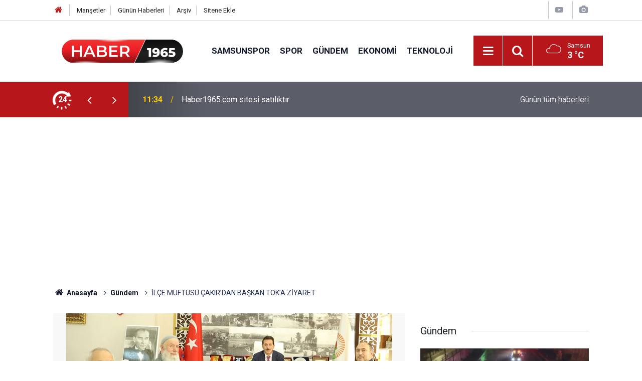

--- FILE ---
content_type: text/html; charset=UTF-8
request_url: https://www.haber1965.com/ilce-muftusu-cakirdan-baskan-toka-ziyaret-29297.html
body_size: 8406
content:
<!doctype html>
	<html lang="tr">
	<head>
		<meta charset="utf-8"/>
		<meta http-equiv="X-UA-Compatible" content="IE=edge"/>
		<meta name="viewport" content="width=device-width, initial-scale=1"/>
		<title>İLÇE MÜFTÜSÜ ÇAKIR’DAN BAŞKAN TOK’A ZİYARET</title>
		<meta name="description" content="İlkadım Belediye Başkanı Erdoğan Tok İlkadım İlçe Müftüsü Seyfullah Çakır, İl Sağlık Müdürlüğü Halk Sağlığı Hizmetleri Başkanı Dr. Selami Arslan ve bölgenin önde gelen manevi liderlerinden Ahmet İleri hocayı makamında..." />
<link rel="canonical" href="https://www.haber1965.com/ilce-muftusu-cakirdan-baskan-toka-ziyaret-29297.html" />
<link rel="amphtml" href="https://www.haber1965.com/amp/ilce-muftusu-cakirdan-baskan-toka-ziyaret-29297.html" />
<meta property="og:type" content="article" />
<meta property="og:site_name" content="Haber1965.com" />
<meta property="og:url" content="https://www.haber1965.com/ilce-muftusu-cakirdan-baskan-toka-ziyaret-29297.html" />
<meta property="og:title" content="İLÇE MÜFTÜSÜ ÇAKIR’DAN BAŞKAN TOK’A ZİYARET" />
<meta property="og:description" content="İlkadım Belediye Başkanı Erdoğan Tok İlkadım İlçe Müftüsü Seyfullah Çakır, İl Sağlık Müdürlüğü Halk Sağlığı Hizmetleri Başkanı Dr. Selami Arslan ve bölgenin önde gelen manevi liderlerinden Ahmet İleri hocayı makamında..." />
<meta property="og:image" content="https://cdn.haber1965.com/news/2892.jpg" />
<meta property="og:image:width" content="702" />
<meta property="og:image:height" content="351" />
<meta name="twitter:card" content="summary_large_image" />
<meta name="twitter:url"  content="https://www.haber1965.com/ilce-muftusu-cakirdan-baskan-toka-ziyaret-29297.html" />
<meta name="twitter:title" content="İLÇE MÜFTÜSÜ ÇAKIR’DAN BAŞKAN TOK’A ZİYARET" />
<meta name="twitter:description" content="İlkadım Belediye Başkanı Erdoğan Tok İlkadım İlçe Müftüsü Seyfullah Çakır, İl Sağlık Müdürlüğü Halk Sağlığı Hizmetleri Başkanı Dr. Selami Arslan ve bölgenin önde gelen manevi liderlerinden Ahmet İleri hocayı makamında..." />
<meta name="twitter:image" content="https://cdn.haber1965.com/news/2892.jpg" />
<meta name="articleSection" value="news" />
		<meta name="robots" content="max-snippet:-1, max-image-preview:large, max-video-preview:-1"/>
		<link rel="manifest" href="/manifest.json"/>
		<link rel="icon" href="https://www.haber1965.com/d/assets/favicon/favicon.ico"/>
		<meta name="generator" content="CM News 6.0"/>

		<link rel="preconnect" href="https://fonts.gstatic.com"/>
		<link rel="preconnect" href="https://www.google-analytics.com"/>
		<link rel="preconnect" href="https://tpc.googlesyndication.com"/>
		<link rel="preconnect" href="https://pagead2.googlesyndication.com"/>

		<link rel="stylesheet" href="https://www.haber1965.com/d/assets/bundle/2019-main.css?1683809816"/>

		<script>
			const BURL = "https://www.haber1965.com/",
				DURL = "https://cdn.haber1965.com/";
		</script>
		<script type="text/javascript" src="https://www.haber1965.com/d/assets/bundle/2019-main.js?1683809816" async></script>

		<!-- Global site tag (gtag.js) - Google Analytics -->
<script async src="https://www.googletagmanager.com/gtag/js?id=UA-43195540-1"></script>
<script>
  window.dataLayer = window.dataLayer || [];
  function gtag(){dataLayer.push(arguments);}
  gtag('js', new Date());

  gtag('config', 'UA-43195540-1');
</script>

<meta name="google-site-verification" content="ARQ2vCI-yii2KIiOt3m2u_0i8iq7cL3Bkq1_cTLGc6E" />


<link rel="apple-touch-icon" sizes="180x180" href="https://cdn.haber1965.com/assets/favicon/apple-touch-icon.png">
<link rel="icon" type="image/png" sizes="32x32" href="https://cdn.haber1965.com/assets/favicon/favicon-32x32.png">
<link rel="icon" type="image/png" sizes="16x16" href="https://cdn.haber1965.com/assets/favicon/favicon-16x16.png">
<link rel="mask-icon" href="https://cdn.haber1965.com/assets/favicon/safari-pinned-tab.svg" color="#b7171b">
<meta name="msapplication-TileColor" content="#da532c">
<meta name="theme-color" content="#ffffff">


<link rel="manifest" href="/manifest.json?data=Bildirt">
<script>var uygulamaid="9481-2193-8444-2876-3749-6";</script>
<script src="https://cdn2.bildirt.com/BildirtSDKfiles.js"></script>

			</head>
	<body class="body-main news-detail news-621">
		<header class="base-header header-01">

	<div class="nav-top-container d-none d-lg-block">
		<div class="container">
			<div class="row">
				<div class="col">
					<nav class="nav-top">
	<div><a href="/" title="Anasayfa"><i class="icon-home"></i></a></div>
	<div><a href="/mansetler" title="Manşetler">Manşetler</a></div>
	<div>
		<a href="/son-haberler" title="Günün Haberleri">Günün Haberleri</a>
	</div>
	<div><a href="/ara" title="Arşiv">Arşiv</a></div>
	<div><a href="/sitene-ekle" title="Sitene Ekle">Sitene Ekle</a></div>
</nav>				</div>
				<div class="col-auto nav-icon">
					<div>
	<a href="/video_index.php" title="Web TV"><span class="icon-youtube-play"></span></a>
</div>
<div>
	<a href="/gallery_index.php" title="Foto Galeri"><span class="icon-camera"></span></a>
</div>
				</div>
			</div>
		</div>
	</div>

	<div class="nav-main-container">
		<div class="container">
			<div class="row h-100 align-items-center flex-nowrap">
				<div class="col-10 col-xl-auto brand">
					<a href="/" rel="home" title="Haber1965.com">
						<img loading="lazy" src="https://www.haber1965.com/d/assets/logo-dark.svg" alt="Haber1965.com" width="255" height="55"/>
					</a>
				</div>
				<div class="col-xl-auto d-none d-xl-block">
					<ul class="nav-main d-flex flex-row">
													<li>
								<a href="/samsunspor" title="Samsunspor">Samsunspor</a>
							</li>
														<li>
								<a href="/spor" title="Spor">Spor</a>
							</li>
														<li>
								<a href="/gundem" title="Gündem">Gündem</a>
							</li>
														<li>
								<a href="/ekonomi" title="Ekonomi">Ekonomi</a>
							</li>
														<li>
								<a href="/teknoloji" title="Teknoloji">Teknoloji</a>
							</li>
												</ul>
				</div>
				<div class="col-2 col-xl-auto d-flex justify-content-end ml-auto">
					<ul class="nav-tool d-flex flex-row">
						<li>
							<button class="btn show-all-menu" aria-label="Menu"><i class="icon-menu"></i></button>
						</li>
						<!--li class="d-none d-sm-block"><button class="btn" aria-label="Ara"><i class="icon-search"></i></button></li-->
						<li class="d-none d-sm-block">
							<a class="btn" href="/ara"><i class="icon-search"></i></a>
						</li>
													<li class="align-items-center d-none d-lg-flex weather">
								<span class="weather-icon float-left"><i class="icon-accu-7"></i></span>
																<div class="weather-info float-left">
									<div class="city">Samsun										<span>3 °C</span></div>
								</div>
							</li>
											</ul>
				</div>
			</div>
		</div>
	</div>

	<section class="bar-last-news">
	<div class="container d-flex align-items-center">
		<div class="icon">
			<i class="icon-spin-cm-1 animate-spin"></i>
			<span>24</span>
		</div>
		<div class="items">
			<div class="owl-carousel owl-align-items-center" data-options='{
				"items": 1,
				"rewind": true,
				"autoplay": true,
				"autoplayHoverPause": true,
				"dots": false,
				"nav": true,
				"navText": "icon-angle",
				"animateOut": "slideOutUp",
				"animateIn": "slideInUp"}'
			>
									<div class="item">
						<span class="time">11:34</span>
						<a href="/haber1965-com-sitesi-satiliktir-79248.html">Haber1965.com sitesi satılıktır</a>
					</div>
										<div class="item">
						<span class="time">15:52</span>
						<a href="/milyonlarca-emekliyi-ilgilendiriyor-zamli-maaslar-hesaplarda-79247.html">Milyonlarca emekliyi ilgilendiriyor: Zamlı maaşlar hesaplarda</a>
					</div>
										<div class="item">
						<span class="time">13:53</span>
						<a href="/fahis-fiyatlar-nedeniyle-isletmelere-101-milyon-lira-ceza-79246.html">Fahiş fiyatlar nedeniyle işletmelere 101 milyon lira ceza!</a>
					</div>
										<div class="item">
						<span class="time">12:19</span>
						<a href="/bankadan-fatura-talimatlariniza-ozel-300-tl-hediye-79245.html">Bankadan fatura talimatlarınıza özel 300 TL hediye!</a>
					</div>
										<div class="item">
						<span class="time">10:24</span>
						<a href="/bakan-yerlikaya-duyurdu-hucre-operasyonlarinda-66-supheli-yakalandi-79244.html">Bakan Yerlikaya duyurdu: Hücre operasyonlarında 66 şüpheli yakalandı</a>
					</div>
										<div class="item">
						<span class="time">09:59</span>
						<a href="/meteoroloji-81-ili-uyardi-goz-gozu-gormeyecek-79243.html">Meteoroloji 81 ili uyardı! Göz gözü görmeyecek</a>
					</div>
										<div class="item">
						<span class="time">22:54</span>
						<a href="/tff-duyurdu-pfdk-kararlari-aciklandi-79242.html">TFF duyurdu: PFDK kararları açıklandı</a>
					</div>
										<div class="item">
						<span class="time">21:34</span>
						<a href="/ateskes-ilan-edilmisti-cumhurbaskani-erdogandan-hamas-ve-israil-aciklamasi-79241.html">Ateşkes ilan edilmişti! Cumhurbaşkanı Erdoğan'dan Hamas ve İsrail açıklaması</a>
					</div>
										<div class="item">
						<span class="time">20:27</span>
						<a href="/is-bankasindan-emeklilere-rekor-promosyon-basvuru-icin-son-gunler-79240.html">İş Bankası'ndan emeklilere rekor promosyon! Başvuru için son günler</a>
					</div>
										<div class="item">
						<span class="time">18:55</span>
						<a href="/thomas-reisten-besiktas-maci-oncesi-aciklama-79239.html">Thomas Reis’ten Beşiktaş maçı öncesi açıklama!</a>
					</div>
								</div>
		</div>
		<div class="all-link">
			<a href="/son-haberler">Günün tüm <u>haberleri</u></a>
		</div>
	</div>
</section>
</header>

<!-- -->
	<main role="main">
				<div class="container section-padding-gutter">
						<section class="banner banner-wide"><script async src="https://pagead2.googlesyndication.com/pagead/js/adsbygoogle.js?client=ca-pub-9018316148908049"
     crossorigin="anonymous"></script>
<!-- haber1965cmyeni -->
<ins class="adsbygoogle"
     style="display:block"
     data-ad-client="ca-pub-9018316148908049"
     data-ad-slot="8000416896"
     data-ad-format="auto"
     data-full-width-responsive="true"></ins>
<script>
     (adsbygoogle = window.adsbygoogle || []).push({});
</script></section>
		
			<section class="breadcrumbs">
	<ol>
		<li><a href="https://www.haber1965.com/"><h1><i class="icon-home"></i> Anasayfa</h1></a></li>
														<li><a href="https://www.haber1965.com/gundem"><h2>Gündem</h2></a></li>
																<li><h3>İLÇE MÜFTÜSÜ ÇAKIR’DAN BAŞKAN TOK’A ZİYARET</h3></li>
						</ol>
</section>

				<div class="row">
		<div class="col-12 col-lg-8">
			<div class="page-content  news-scroll" data-pages="[{&quot;id&quot;:&quot;79244&quot;,&quot;link&quot;:&quot;bakan-yerlikaya-duyurdu-hucre-operasyonlarinda-66-supheli-yakalandi-79244.html&quot;},{&quot;id&quot;:&quot;79243&quot;,&quot;link&quot;:&quot;meteoroloji-81-ili-uyardi-goz-gozu-gormeyecek-79243.html&quot;},{&quot;id&quot;:&quot;79241&quot;,&quot;link&quot;:&quot;ateskes-ilan-edilmisti-cumhurbaskani-erdogandan-hamas-ve-israil-aciklamasi-79241.html&quot;},{&quot;id&quot;:&quot;79237&quot;,&quot;link&quot;:&quot;bakan-isikhan-duyurdu-iskur-uzerinden-76-bin-656-personel-alinacak-79237.html&quot;},{&quot;id&quot;:&quot;79235&quot;,&quot;link&quot;:&quot;bakan-tekinden-yariyil-mesaji-geldi-79235.html&quot;},{&quot;id&quot;:&quot;79233&quot;,&quot;link&quot;:&quot;mebden-ozel-okullar-icin-ders-kitabi-karari-ucret-odenmeyecek-79233.html&quot;},{&quot;id&quot;:&quot;79232&quot;,&quot;link&quot;:&quot;meteorolojiden-karadeniz-icin-saganak-ve-kar-yagisi-uyarisi-79232.html&quot;},{&quot;id&quot;:&quot;79231&quot;,&quot;link&quot;:&quot;samsun-dahil-9-ilde-dolandiricilik-operasyonu-18-kisi-tutuklandi-79231.html&quot;},{&quot;id&quot;:&quot;79226&quot;,&quot;link&quot;:&quot;iskur-2025-yili-bekci-alimlarini-duyurdu-kpss-sarti-yok-79226.html&quot;},{&quot;id&quot;:&quot;79224&quot;,&quot;link&quot;:&quot;cumhurbaskani-erdogandan-enflasyon-aciklamasi-79224.html&quot;}]">

			<div class="post-article" id="news-'29297" data-order="1" data-id="29297" data-title="İLÇE MÜFTÜSÜ ÇAKIR’DAN BAŞKAN TOK’A ZİYARET" data-url="https://www.haber1965.com/ilce-muftusu-cakirdan-baskan-toka-ziyaret-29297.html">
	<div class="article-detail">

		<div class="article-image">
							<div class="imgc image">
					<img class="lazy" srcset="https://cdn.haber1965.com/news_ts/2892.jpg 414w, https://cdn.haber1965.com/news_t/2892.jpg 702w, https://cdn.haber1965.com/news/2892.jpg 1280w" alt="İLÇE MÜFTÜSÜ ÇAKIR’DAN BAŞKAN TOK’A ZİYARET"/>
				</div>
					</div>

		<aside class="article-side">
			<div class="position-sticky">
				<div class="content-date">
					<time class="p1" datetime="2018-10-02 21:43:36">21:43</time>
					<span class="p2">02 Ekim 2018</span>
				</div>
				<div class="content-tools bookmark-block" data-type="1" data-twitter="">
					<button class="icon-mail-alt bg" onclick="return openPopUp_520x390('/send_to_friend.php?type=1&amp;id=29297');" title="Arkadaşına Gönder"></button>
					<button class="icon-print bg" onclick="return openPopUp_670x500('/print.php?type=1&amp;id=29297')" title="Yazdır"></button>

											<button class="icon-comment bg" onclick="$.scrollTo('#comment_form_29297', 600);" title="Yorum Yap"></button>
														</div>
			</div>
		</aside>

		<article class="article-content">

			<div class="content-heading">
				<h1 class="content-title">İLÇE MÜFTÜSÜ ÇAKIR’DAN BAŞKAN TOK’A ZİYARET</h1>
				<p class="content-description">İlkadım Belediye Başkanı Erdoğan Tok İlkadım İlçe Müftüsü Seyfullah Çakır, İl Sağlık Müdürlüğü Halk Sağlığı Hizmetleri Başkanı Dr. Selami Arslan ve bölgenin önde gelen manevi liderlerinden Ahmet İleri hocayı makamında...</p>
			</div>

						<section class="banner banner-wide"><script async src="https://pagead2.googlesyndication.com/pagead/js/adsbygoogle.js?client=ca-pub-9018316148908049"
     crossorigin="anonymous"></script>
<!-- haber1965cmyeni -->
<ins class="adsbygoogle"
     style="display:block"
     data-ad-client="ca-pub-9018316148908049"
     data-ad-slot="8000416896"
     data-ad-format="auto"
     data-full-width-responsive="true"></ins>
<script>
     (adsbygoogle = window.adsbygoogle || []).push({});
</script></section>
		
			
			<div class="text-content">
				<p>İlkadım Belediye Başkanı Erdoğan Tok İlkadım İlçe Müftüsü Seyfullah Çakır, İl Sağlık Müdürlüğü Halk Sağlığı Hizmetleri Başkanı Dr. Selami Arslan ve bölgenin önde gelen manevi liderlerinden Ahmet İleri hocayı makamında ağırladı. Ziyarette İlkadım’da cami ve mescitlere yapılan hizmetler görüşülürken Başkan Erdoğan Tok, Karadeniz’in en büyük cami ve külliyesi hakkında bilgi paylaşımında bulundu.</p><p><strong>ÇAKIR; “ERDOĞAN BAŞKAN YARDIMINI HİÇ BİR ZAMAN ESİRGEMİYOR”</strong></p><p>Ziyarette İlçe genelinde tüm camilerde mutlaka İlkadım Belediyesinin bir hizmeti olduğuna değinen İlkadım İlçe Müftüsü Seyfullah Çakır; “İlkadım’da gittiğimiz her camide İlkadım Belediye Başkanımız tarafından yapılmış bir çalışmanın bakımın, yenilemenin ve ya hizmetin olduğunu görmek bizler için büyük önem taşıyor. Camilerimizin her zaman bakım gerektirdiğini biliyoruz ve ne zaman bu konuda bir ihtiyaç doğsa ilk çaldığımız kapı İlkadım Belediyesi oluyor. Bu nedenle İlkadım Belediye Başkanımız Erdoğan Tok ve ekibine teşekkür ediyorum” diye konuştu.</p><div class="banner banner-wide"><script async src="https://pagead2.googlesyndication.com/pagead/js/adsbygoogle.js?client=ca-pub-9018316148908049"
     crossorigin="anonymous"></script>
<!-- haber1965cmyeni -->
<ins class="adsbygoogle"
     style="display:block"
     data-ad-client="ca-pub-9018316148908049"
     data-ad-slot="8000416896"
     data-ad-format="auto"
     data-full-width-responsive="true"></ins>
<script>
     (adsbygoogle = window.adsbygoogle || []).push({});
</script></div><p><strong>BAŞKAN TOK CAMİLERE YAPTIĞI YATIRIMLARLA BEĞENİ TOPLUYOR</strong></p><p>Göreve geldiği günden itibaren Seyyid Kutbiddin ve Yalı Camii gibi İlkadım’ın tarihi camilerine yaptığı yatırımlar ve camilerin bakım ve onarımlarına verdiği önemin yanı sıra ilçeye kazandırdığı iki yeni cami ile de beğeni toplayan Başkan Erdoğan Tok; “Uzun yıllar sonra bir belediye başkanı olarak hamd olsun yeni cami yapmak bana nasip oldu. Yeni belediye hizmet binamızın yanına yaptığımız caminin yanı sıra kentimize manevi anlamda değer katacak Selçuklu mimarisi ile yaptığımız Camii ve Külliye ile hem inanç turizmine hem de hemşehrilerimizin manevi dünyalarına katkı sağlamanın mutluluğunu yaşıyoruz” diye konuştu.</p><p><strong>SELÇUKLU MİMARİSİYLE GÖZ DOLDURUYOR</strong></p><p>Tamamlandığında Karadeniz’in en büyük cami ve külliyesi olacak olan Cami ve Külliye inşaatında sona yaklaşıldığını vurgulayan Başkan Tok; “200 araçlık otopark, 2 bin kişilik çok amaçlı salon, ortak kullanım alanları ve eşsiz avlusunun yanı sıra Selçuklu Mimarisinin en güzel örneklerinden biri olarak planlanan Cami ve Külliyemizde hızla sona doğru yaklaşıyoruz. Tamamlandığında inanıyoruz ki sadece bir ibadet alanı değil vatandaşlarımızın buluşma noktalarından biri haline gelerek birlik ve beraberliğimizi yaşayacağımız bir mabet olacak. Her ayrıntının düşünüldüğü yapı, hem eşsiz bir ibadet alanı hem de sosyal bir alan olma özelliği taşıyacak. Şehrimize gelen herkesin mutlaka ziyaret etmesi gereken mekanlardan biri olarak da öne çıkacak projemizi vatandaşlarıızın hizmetine sunmak için gün sayıyoruz” şeklinde konuştu.</p><div class="banner banner-wide"><script async src="https://pagead2.googlesyndication.com/pagead/js/adsbygoogle.js?client=ca-pub-9018316148908049"
     crossorigin="anonymous"></script>
<!-- haber1965cmyeni -->
<ins class="adsbygoogle"
     style="display:block"
     data-ad-client="ca-pub-9018316148908049"
     data-ad-slot="8000416896"
     data-ad-format="auto"
     data-full-width-responsive="true"></ins>
<script>
     (adsbygoogle = window.adsbygoogle || []).push({});
</script></div></p>			</div>

			
			
			
			
			
			
			
		</article>

		
				<section class="comment-block">
		<header class="caption"><span>HABERE</span> YORUM KAT</header>

		<div class="comment_add clearfix">
	<form method="post" id="comment_form_29297" onsubmit="return addComment(this, 1, 29297);">
		<textarea name="comment_content" class="comment_content" rows="6" placeholder="YORUMUNUZ" maxlength="500"></textarea>
		<input type="hidden" name="reply" value="0"/>
		<span class="reply_to"></span>
		<input type="text" name="member_name" class="member_name" placeholder="AD-SOYAD"/>
		<input type="submit" name="comment_submit" class="comment_submit" value="YORUMLA"/>
	</form>
			<div class="info"><b>UYARI:</b> Küfür, hakaret, rencide edici cümleler veya imalar, inançlara saldırı içeren, imla kuralları ile yazılmamış,<br /> Türkçe karakter kullanılmayan ve büyük harflerle yazılmış yorumlar onaylanmamaktadır.</div>
	</div>
		
	</section>


<!-- -->

		
		
		
	</div>
</div>

			</div>
		</div>

			<div class="col-12 col-lg-4">
			<section class="side-content news-side-list ">
			<header class="side-caption">
			<div><span>Gündem </span></div>
		</header>
		<div class="row">
																<div class="col-12 mb-4 box-02">
						<div class="post-item ia">
			<a href="/bakan-yerlikaya-duyurdu-hucre-operasyonlarinda-66-supheli-yakalandi-79244.html">
				<div class="imgc">
					<img loading="lazy" src="https://cdn.haber1965.com/news/22210.jpg" alt="Bakan Yerlikaya duyurdu: Hücre operasyonlarında 66 şüpheli yakalandı"/>
				</div>
				<span class="t">Bakan Yerlikaya duyurdu: Hücre operasyonlarında 66 şüpheli yakalandı</span>
											</a>
		</div>
					</div>
			
														<div class="col-12 mb-4 box-02">
						<div class="post-item ia">
			<a href="/meteoroloji-81-ili-uyardi-goz-gozu-gormeyecek-79243.html">
				<div class="imgc">
					<img loading="lazy" src="https://cdn.haber1965.com/news/22209.jpg" alt="Meteoroloji 81 ili uyardı! Göz gözü görmeyecek"/>
				</div>
				<span class="t">Meteoroloji 81 ili uyardı! Göz gözü görmeyecek</span>
											</a>
		</div>
					</div>
															<div class="col-12">
									</div>
			
														<div class="col-12 mb-4 box-02">
						<div class="post-item ia">
			<a href="/ateskes-ilan-edilmisti-cumhurbaskani-erdogandan-hamas-ve-israil-aciklamasi-79241.html">
				<div class="imgc">
					<img loading="lazy" src="https://cdn.haber1965.com/news/22207.jpg" alt="Ateşkes ilan edilmişti! Cumhurbaşkanı Erdoğan&#039;dan Hamas ve İsrail açıklaması"/>
				</div>
				<span class="t">Ateşkes ilan edilmişti! Cumhurbaşkanı Erdoğan'dan Hamas ve İsrail açıklaması</span>
											</a>
		</div>
					</div>
			
														<div class="col-12 mb-4 box-02">
						<div class="post-item ia">
			<a href="/bakan-isikhan-duyurdu-iskur-uzerinden-76-bin-656-personel-alinacak-79237.html">
				<div class="imgc">
					<img loading="lazy" src="https://cdn.haber1965.com/news/22203.jpg" alt="Bakan Işıkhan duyurdu: İŞKUR üzerinden 76 bin 656 personel alınacak"/>
				</div>
				<span class="t">Bakan Işıkhan duyurdu: İŞKUR üzerinden 76 bin 656 personel alınacak</span>
											</a>
		</div>
					</div>
															<div class="col-12">
									</div>
			
														<div class="col-12 mb-4 box-02">
						<div class="post-item ia">
			<a href="/bakan-tekinden-yariyil-mesaji-geldi-79235.html">
				<div class="imgc">
					<img loading="lazy" src="https://cdn.haber1965.com/news/22201.jpg" alt="Bakan Tekin&#039;den yarıyıl mesajı geldi!"/>
				</div>
				<span class="t">Bakan Tekin'den yarıyıl mesajı geldi!</span>
											</a>
		</div>
					</div>
			
														<div class="col-12 mb-4 box-02">
						<div class="post-item ia">
			<a href="/mebden-ozel-okullar-icin-ders-kitabi-karari-ucret-odenmeyecek-79233.html">
				<div class="imgc">
					<img loading="lazy" src="https://cdn.haber1965.com/news/22199.jpg" alt="MEB&#039;den özel okullar için ders kitabı kararı: Ücret ödenmeyecek"/>
				</div>
				<span class="t">MEB'den özel okullar için ders kitabı kararı: Ücret ödenmeyecek</span>
											</a>
		</div>
					</div>
															<div class="col-12">
									</div>
			
														<div class="col-12 mb-4 box-02">
						<div class="post-item ia">
			<a href="/meteorolojiden-karadeniz-icin-saganak-ve-kar-yagisi-uyarisi-79232.html">
				<div class="imgc">
					<img loading="lazy" src="https://cdn.haber1965.com/news/22198.jpg" alt="Meteoroloji&#039;den Karadeniz için sağanak ve kar yağışı uyarısı!"/>
				</div>
				<span class="t">Meteoroloji'den Karadeniz için sağanak ve kar yağışı uyarısı!</span>
											</a>
		</div>
					</div>
			
														<div class="col-12 mb-4 box-02">
						<div class="post-item ia">
			<a href="/samsun-dahil-9-ilde-dolandiricilik-operasyonu-18-kisi-tutuklandi-79231.html">
				<div class="imgc">
					<img loading="lazy" src="https://cdn.haber1965.com/news/22197.jpg" alt="Samsun dahil 9 ilde dolandırıcılık operasyonu: 18 kişi tutuklandı"/>
				</div>
				<span class="t">Samsun dahil 9 ilde dolandırıcılık operasyonu: 18 kişi tutuklandı</span>
											</a>
		</div>
					</div>
												</div>
</section>		</div>
		</div>
		</div>
	</main>

	<footer class="base-footer footer-01">
	<div class="nav-top-container">
		<div class="container">
			<div class="row">
				<div class="col-12 col-lg-auto">
					Haber1965.com &copy; 2023				</div>
				<div class="col-12 col-lg-auto">
					<nav class="nav-footer">

	<div><a href="/kunye" title="Künye">Künye</a></div>
	<div><a href="/iletisim" title="İletişim">İletişim</a></div>
	<div><a href="/gizlilik-ilkeleri" title="Gizlilik İlkeleri">Gizlilik İlkeleri</a></div>

</nav>				</div>
				<div class="col-12 col-lg-auto">
					<div class="nav-social"><a class="rss-bg" href="/service/rss.php" target="_blank" title="RSS, News Feed, Haber Beslemesi"><i class="icon-rss"></i></a></div>				</div>
			</div>
		</div>
	</div>
		<div class="container">
		<div class="row">
			<div class="col cm-sign">
				<i class="icon-cm" title="CM Bilişim Teknolojileri"></i>
				<a href="https://www.cmbilisim.com/haber-portali-20s.htm?utm_referrer=https%3A%2F%2Fwww.haber1965.com%2F" target="_blank" title="CMNews Haber Portalı Yazılımı">Haber Portalı Yazılımı</a>
			</div>
		</div>
	</div>
</footer>
<div id="nav-all" class="nav-all nav-all-01 overlay">
	<div class="logo-container">
		<a href="/" rel="home" title="Haber1965.com"><img loading="lazy" src="https://www.haber1965.com/d/assets/logo-dark.svg" alt="Haber1965.com" width="255" height="55" class="show-all-menu"></a>
		<button id="close-nav-all" class="show-all-menu close"><i class="icon-cancel"></i></button>
	</div>
	<div class="search-container">
		<form action="/ara">
			<input type="text" placeholder="Sitede Ara" name="key"><button type="submit"><i class="icon-search"></i></button>
		</form>
	</div>
	<nav>
		<header class="caption">Haberler</header>
<ul class="topics">
		<li><a href="/son-haberler">Son Haberler</a></li>
	<li><a href="/mansetler">Manşetler</a></li>
			<li>
			<a href="/samsunspor" title="Samsunspor">Samsunspor</a>
		</li>
				<li>
			<a href="/spor" title="Spor">Spor</a>
		</li>
				<li>
			<a href="/gundem" title="Gündem">Gündem</a>
		</li>
				<li>
			<a href="/ekonomi" title="Ekonomi">Ekonomi</a>
		</li>
				<li>
			<a href="/teknoloji" title="Teknoloji">Teknoloji</a>
		</li>
				<li>
			<a href="/magazin" title="Magazin">Magazin</a>
		</li>
				<li>
			<a href="/yazarlar" title="Yazarlar">Yazarlar</a>
		</li>
		
</ul>
<header class="caption">Diğer İçerikler</header>
<ul class="topics">
	<li><a href="/foto-galeri">Foto Galeri</a></li>
	<li><a href="/web-tv">Web Tv</a></li>
	<li><a href="/yazarlar">Yazarlar</a></li>
</ul>
<header class="caption">Kurumsal</header>
<ul class="topics">
	<li><a href="/kunye">Künye</a></li>
	<li><a href="/iletisim">İletişim</a></li>
	<li><a href="/gizlilik-ilkeleri">Gizlilik İlkeleri</a></li>
	<li><a href="/kullanim-sartlari">Kullanım Şartları</a></li>
</ul>	</nav>
</div>
<!-- -->
<script type="application/ld+json">
{
    "@context": "http://schema.org",
    "@graph": [
        {
            "@type": "WebSite",
            "url": "https://www.haber1965.com/",
            "name": "Haber1965.com",
            "description": "Son Dakika Samsunspor Haberleri, Transfer ve daha fazlası Haber1965.com'da",
            "potentialAction": {
                "@type": "SearchAction",
                "target": "https://www.haber1965.com/ara?key={search_term_string}",
                "query-input": "required name=search_term_string"
            }
        },
        {
            "@type": "Organization",
            "name": "Haber1965.com",
            "url": "https://www.haber1965.com/",
            "image": "https://www.haber1965.com/d/assets/facebook-default-share.png",
            "logo": "https://www.haber1965.com/d/assets/logo-white.svg",
            "address": "Kardelen Mah. Haydarcan Kılıçdoğan Cad. Boran 2 Sitesi No:4/6 Yenimahalle / ANKARA"
        },
        {
            "@type": "BreadcrumbList",
            "itemListElement": [
                {
                    "@type": "ListItem",
                    "position": 1,
                    "name": "Anasayfa",
                    "item": "https://www.haber1965.com/"
                },
                {
                    "@type": "ListItem",
                    "position": 2,
                    "name": "Gündem",
                    "item": "https://www.haber1965.com/gundem"
                }
            ]
        },
        {
            "@type": "NewsArticle",
            "datePublished": "2018-10-02T21:43:36+03:00",
            "dateModified": "2018-10-02T21:43:36+03:00",
            "headline": "İLÇE MÜFTÜSÜ ÇAKIR’DAN BAŞKAN TOK’A ZİYARET",
            "description": "İlkadım Belediye Başkanı Erdoğan Tok İlkadım İlçe Müftüsü Seyfullah Çakır, İl Sağlık Müdürlüğü Halk Sağlığı Hizmetleri Başkanı Dr. Selami Arslan ve bölgenin önde gelen manevi liderlerinden Ahmet İleri hocayı makamında...",
            "articleSection": "Gündem",
            "image": [
                "https://cdn.haber1965.com/news/2892.jpg"
            ],
            "speakable": {
                "@type": "SpeakableSpecification",
                "cssSelector": [
                    ".content-title",
                    ".content-description",
                    ".text-content"
                ]
            },
            "author": {
                "@type": "NewsMediaOrganization",
                "name": "Haber1965.com",
                "url": "https://www.haber1965.com/kunye",
                "logo": {
                    "@type": "ImageObject",
                    "url": "https://www.haber1965.com/d/assets/logo-amp-2.png",
                    "width": 239,
                    "height": 60
                }
            },
            "publisher": {
                "@type": "NewsMediaOrganization",
                "name": "Haber1965.com",
                "url": "https://www.haber1965.com/kunye",
                "logo": {
                    "@type": "ImageObject",
                    "url": "https://www.haber1965.com/d/assets/logo-amp-2.png",
                    "width": 239,
                    "height": 60
                }
            },
            "mainEntityOfPage": "https://www.haber1965.com/ilce-muftusu-cakirdan-baskan-toka-ziyaret-29297.html",
            "inLanguage": "tr"
        }
    ]
}
</script>
<script>
pubData = {"footer-sticky":"%3Cscript%20async%20src%3D%22https%3A%2F%2Fpagead2.googlesyndication.com%2Fpagead%2Fjs%2Fadsbygoogle.js%3Fclient%3Dca-pub-9018316148908049%22%0D%0A%20%20%20%20%20crossorigin%3D%22anonymous%22%3E%3C%2Fscript%3E%0D%0A%3C%21--%20altsabit%20--%3E%0D%0A%3Cins%20class%3D%22adsbygoogle%22%0D%0A%20%20%20%20%20style%3D%22display%3Ainline-block%3Bwidth%3A320px%3Bheight%3A100px%22%0D%0A%20%20%20%20%20data-ad-client%3D%22ca-pub-9018316148908049%22%0D%0A%20%20%20%20%20data-ad-slot%3D%221010205391%22%3E%3C%2Fins%3E%0D%0A%3Cscript%3E%0D%0A%20%20%20%20%20%28adsbygoogle%20%3D%20window.adsbygoogle%20%7C%7C%20%5B%5D%29.push%28%7B%7D%29%3B%0D%0A%3C%2Fscript%3E"};
</script>
			<!-- -->
	<!-- 0.07442307472229 -->
	<script defer src="https://static.cloudflareinsights.com/beacon.min.js/vcd15cbe7772f49c399c6a5babf22c1241717689176015" integrity="sha512-ZpsOmlRQV6y907TI0dKBHq9Md29nnaEIPlkf84rnaERnq6zvWvPUqr2ft8M1aS28oN72PdrCzSjY4U6VaAw1EQ==" data-cf-beacon='{"version":"2024.11.0","token":"62e6cb4e346141b8a99e97436bb0584c","r":1,"server_timing":{"name":{"cfCacheStatus":true,"cfEdge":true,"cfExtPri":true,"cfL4":true,"cfOrigin":true,"cfSpeedBrain":true},"location_startswith":null}}' crossorigin="anonymous"></script>
</body>
	</html>
	

--- FILE ---
content_type: text/html; charset=utf-8
request_url: https://www.google.com/recaptcha/api2/aframe
body_size: 269
content:
<!DOCTYPE HTML><html><head><meta http-equiv="content-type" content="text/html; charset=UTF-8"></head><body><script nonce="LK-xXfxV8kBnv48vp5RmFw">/** Anti-fraud and anti-abuse applications only. See google.com/recaptcha */ try{var clients={'sodar':'https://pagead2.googlesyndication.com/pagead/sodar?'};window.addEventListener("message",function(a){try{if(a.source===window.parent){var b=JSON.parse(a.data);var c=clients[b['id']];if(c){var d=document.createElement('img');d.src=c+b['params']+'&rc='+(localStorage.getItem("rc::a")?sessionStorage.getItem("rc::b"):"");window.document.body.appendChild(d);sessionStorage.setItem("rc::e",parseInt(sessionStorage.getItem("rc::e")||0)+1);localStorage.setItem("rc::h",'1768591511266');}}}catch(b){}});window.parent.postMessage("_grecaptcha_ready", "*");}catch(b){}</script></body></html>